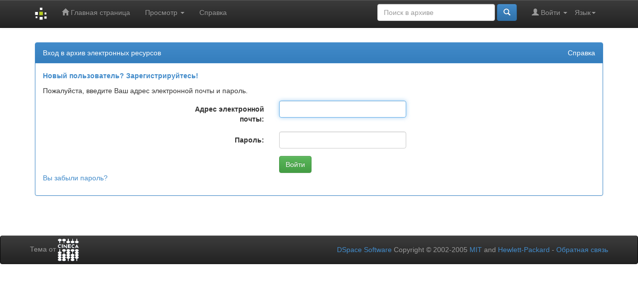

--- FILE ---
content_type: text/html;charset=UTF-8
request_url: http://elib.gsu.by/password-login;jsessionid=C20142FAC555A07B0E33F9F5EE609CCA?locale=ru
body_size: 10999
content:


















<!DOCTYPE html>
<html>
    <head>
        <title>Репозиторий УО "Гомельский государственный университет имени Франциска Скорины": Вход</title>
		<meta name="google-site-verification" content="ybPf0GCTK8BReL9QyRNCJYOV5lKojXBTXYWBGlDaYfA" />
        <meta http-equiv="Content-Type" content="text/html; charset=UTF-8" />
        <meta name="Generator" content="DSpace 6.3" />
        <meta name="viewport" content="width=device-width, initial-scale=1.0">
        <link rel="shortcut icon" href="/favicon.ico" type="image/x-icon"/>
        <link rel="stylesheet" href="/static/css/jquery-ui-1.10.3.custom/redmond/jquery-ui-1.10.3.custom.css" type="text/css" />
        <link rel="stylesheet" href="/static/css/bootstrap/bootstrap.min.css" type="text/css" />
        <link rel="stylesheet" href="/static/css/bootstrap/bootstrap-theme.min.css" type="text/css" />
        <link rel="stylesheet" href="/static/css/bootstrap/dspace-theme.css" type="text/css" />

        <link rel="search" type="application/opensearchdescription+xml" href="/open-search/description.xml" title="DSpace"/>

        
        <script type='text/javascript' src="/static/js/jquery/jquery-1.10.2.min.js"></script>
        <script type='text/javascript' src='/static/js/jquery/jquery-ui-1.10.3.custom.min.js'></script>
        <script type='text/javascript' src='/static/js/bootstrap/bootstrap.min.js'></script>
        <script type='text/javascript' src='/static/js/holder.js'></script>
        <script type="text/javascript" src="/utils.js"></script>
        <script type="text/javascript" src="/static/js/choice-support.js"> </script>
        


    
    


    
    

<!-- HTML5 shim and Respond.js IE8 support of HTML5 elements and media queries -->
<!--[if lt IE 9]>
  <script src="/static/js/html5shiv.js"></script>
  <script src="/static/js/respond.min.js"></script>
<![endif]-->
    </head>
 

    
    
    <body class="undernavigation">
	<!-- Yandex.Metrika counter -->

<script type="text/javascript" >

   (function(m,e,t,r,i,k,a){m[i]=m[i]||function(){(m[i].a=m[i].a||[]).push(arguments)};

   m[i].l=1*new Date();

   for (var j = 0; j < document.scripts.length; j++) {if (document.scripts[j].src === r) { return; }}

   k=e.createElement(t),a=e.getElementsByTagName(t)[0],k.async=1,k.src=r,a.parentNode.insertBefore(k,a)})

   (window, document, "script", "https://mc.yandex.ru/metrika/tag.js", "ym");

 

   ym(91551367, "init", {

        clickmap:true,

        trackLinks:true,

        accurateTrackBounce:true,

        webvisor:true

   });

</script>

<noscript><div><img src="https://mc.yandex.ru/watch/91551367" style="position:absolute; left:-9999px;" alt="" /></div></noscript>
<!-- Google tag (gtag.js) -->
<script async src="https://www.googletagmanager.com/gtag/js?id=G-ZZ4FGP4JN7"></script>
<script>
  window.dataLayer = window.dataLayer || [];
  function gtag(){dataLayer.push(arguments);}
  gtag('js', new Date());
 
  gtag('config', 'G-ZZ4FGP4JN7');
</script>
<!-- /Yandex.Metrika counter -->
<a class="sr-only" href="#content">Skip navigation</a>
<header class="navbar navbar-inverse navbar-fixed-top">    
    
            <div class="container">
                

























       <div class="navbar-header">
         <button type="button" class="navbar-toggle" data-toggle="collapse" data-target=".navbar-collapse">
           <span class="icon-bar"></span>
           <span class="icon-bar"></span>
           <span class="icon-bar"></span>
         </button>
         <a class="navbar-brand" href="/"><img height="25" src="/image/dspace-logo-only.png" alt="DSpace logo" /></a>
       </div>
       <nav class="collapse navbar-collapse bs-navbar-collapse" role="navigation">
         <ul class="nav navbar-nav">
           <li class=""><a href="/"><span class="glyphicon glyphicon-home"></span> Главная страница</a></li>
                
           <li class="dropdown">
             <a href="#" class="dropdown-toggle" data-toggle="dropdown">Просмотр <b class="caret"></b></a>
             <ul class="dropdown-menu">
               <li><a href="/community-list">Разделы и коллекции</a></li>
				<li class="divider"></li>
        <li class="dropdown-header">Просмотр ресурсов по:</li>
				
				
				
				      			<li><a href="/browse?type=dateissued">Даты выпуска</a></li>
					
				      			<li><a href="/browse?type=author">Авторы</a></li>
					
				      			<li><a href="/browse?type=title">Заголовки</a></li>
					
				      			<li><a href="/browse?type=subject">Темы</a></li>
					
				    
				

            </ul>
          </li>
          <li class=""><script type="text/javascript">
<!-- Javascript starts here
document.write('<a href="#" onClick="var popupwin = window.open(\'/help/index_ru.html\',\'dspacepopup\',\'height=600,width=550,resizable,scrollbars\');popupwin.focus();return false;">Справка<\/a>');
// -->
</script><noscript><a href="/help/index_ru.html" target="dspacepopup">Справка</a></noscript></li>
       </ul>

 
    <div class="nav navbar-nav navbar-right">
	 <ul class="nav navbar-nav navbar-right">
      <li class="dropdown">
       <a href="#" class="dropdown-toggle" data-toggle="dropdown">Язык<b class="caret"></b></a>
        <ul class="dropdown-menu">
 
      <li>
        <a onclick="javascript:document.repost.locale.value='en';
                  document.repost.submit();" href="http://elib.gsu.by/password-login;jsessionid=C20142FAC555A07B0E33F9F5EE609CCA?locale=en">
         English
       </a>
      </li>
 
      <li>
        <a onclick="javascript:document.repost.locale.value='ru';
                  document.repost.submit();" href="http://elib.gsu.by/password-login;jsessionid=C20142FAC555A07B0E33F9F5EE609CCA?locale=ru">
         русский
       </a>
      </li>
 
     </ul>
    </li>
    </ul>
  </div>
 
 
       <div class="nav navbar-nav navbar-right">
		<ul class="nav navbar-nav navbar-right">
         <li class="dropdown">
         
             <a href="#" class="dropdown-toggle" data-toggle="dropdown"><span class="glyphicon glyphicon-user"></span> Войти <b class="caret"></b></a>
	             
             <ul class="dropdown-menu">
               <li><a href="/mydspace">Мой архив ресурсов</a></li>
               <li><a href="/subscribe">Обновления на e-mail</a></li>
               <li><a href="/profile">Редактировать профиль</a></li>

		
             </ul>
           </li>
          </ul>
          
	
	<form method="get" action="/simple-search" class="navbar-form navbar-right">
	    <div class="form-group">
          <input type="text" class="form-control" placeholder="Поиск&nbsp;в&nbsp;архиве" name="query" id="tequery" size="25"/>
        </div>
        <button type="submit" class="btn btn-primary"><span class="glyphicon glyphicon-search"></span></button>

	</form></div>
    </nav>

            </div>

</header>

<main id="content" role="main">
<div class="container banner">
    <div class="row" style="display: none;">
        <div class="col-md-9 brand">
            <h1>DSpace <small>JSPUI</small></h1>
            <h4>DSpace сохраняет и позволяет легкий и открытый доступ ко всем видам цифрового контента, включая текст, изображения, анимированные изображения, MPEG и наборы данных</h4> <a href="http://www.dspace.org" class="btn btn-primary">Узнать больше</a> 
        </div>
        <div class="col-md-3"><img class="pull-right" src="/image/logo.gif" alt="DSpace logo" />
        </div>
    </div>
</div>
<br/>
                



        
<div class="container">
	






    





	<div class="panel panel-primary">
        <div class="panel-heading">Вход в архив электронных ресурсов
        <span class="pull-right"><script type="text/javascript">
<!-- Javascript starts here
document.write('<a href="#" onClick="var popupwin = window.open(\'/help/index_ru.html#login\',\'dspacepopup\',\'height=600,width=550,resizable,scrollbars\');popupwin.focus();return false;">Справка<\/a>');
// -->
</script><noscript><a href="/help/index_ru.html#login" target="dspacepopup">Справка</a></noscript></span>
        </div>
	    

  

	<div class="panel-body">
     <form name="loginform" class="form-horizontal" id="loginform" method="post" action="/password-login">  
      <p><strong><a href="/register">Новый пользователь? Зарегистрируйтесь!</a></strong></p>
	  <p>Пожалуйста, введите Ваш адрес электронной почты и пароль.</p>
		<div class="form-group">
            <label class="col-md-offset-3 col-md-2 control-label" for="tlogin_email">Адрес электронной почты:</label>
            <div class="col-md-3">
            	<input class="form-control" type="text" name="login_email" id="tlogin_email" tabindex="1" />
            </div>
        </div>
        <div class="form-group">
            <label class="col-md-offset-3 col-md-2 control-label" for="tlogin_password">Пароль:</label>
            <div class="col-md-3">
            	<input class="form-control" type="password" name="login_password" id="tlogin_password" tabindex="2" />
            </div>
        </div>
        <div class="row">
        <div class="col-md-6">
        	<input type="submit" class="btn btn-success pull-right" name="login_submit" value="Войти" tabindex="3" />
        </div>
        </div>
  		<p><a href="/forgot">Вы забыли пароль?</a></p>
      </form>
      <script type="text/javascript">
		document.loginform.login_email.focus();
	  </script>
	</div>
    </div>












            

</div>
</main>
            
             <footer class="navbar navbar-inverse navbar-bottom">
             <div id="designedby" class="container text-muted">
             Тема от <a href="http://www.cineca.it"><img
                                    src="/image/logo-cineca-small.png"
                                    alt="Logo CINECA" /></a>
			<div id="footer_feedback" class="pull-right">                                    
                                <p class="text-muted"><a target="_blank" href="http://www.dspace.org/">DSpace Software</a> Copyright&nbsp;&copy;&nbsp;2002-2005&nbsp;<a target="_blank" href="http://web.mit.edu/">MIT</a>&nbsp;and&nbsp;<a target="_blank" href="http://www.hp.com/">Hewlett-Packard</a>&nbsp;-
                                <a target="_blank" href="/feedback">Обратная связь</a>
                                <a href="/htmlmap"></a></p>
                                </div>
			</div>
    </footer>
    </body>
</html>
